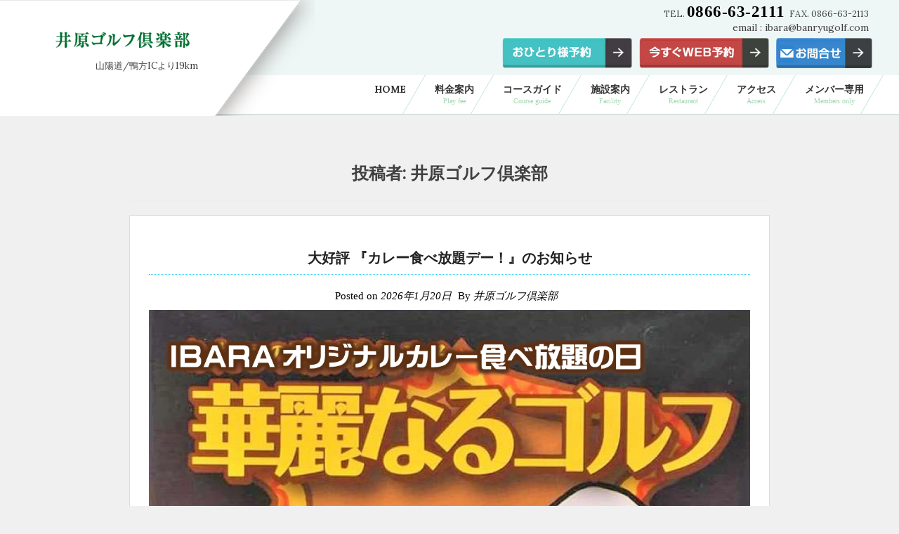

--- FILE ---
content_type: text/html; charset=UTF-8
request_url: https://banryugolf.com/ibara_data/?author=2
body_size: 48392
content:
<!DOCTYPE html>
<html lang="ja" class="boxed">
<head>
<!-- Google Tag Manager -->
<script>(function(w,d,s,l,i){w[l]=w[l]||[];w[l].push({'gtm.start':
new Date().getTime(),event:'gtm.js'});var f=d.getElementsByTagName(s)[0],
j=d.createElement(s),dl=l!='dataLayer'?'&l='+l:'';j.async=true;j.src=
'https://www.googletagmanager.com/gtm.js?id='+i+dl;f.parentNode.insertBefore(j,f);
})(window,document,'script','dataLayer','GTM-KGMQSHN');</script>
<!-- End Google Tag Manager -->
<meta charset="UTF-8">
<meta name="viewport" content="width=device-width, initial-scale=1">
<link rel="profile" href="//gmpg.org/xfn/11">
<link rel="pingback" href="https://banryugolf.com/ibara_data/xmlrpc.php">
<title>井原ゴルフ倶楽部 &#8211; 井原ゴルフ倶楽部</title>
<meta name='robots' content='noindex,follow' />
<link rel='dns-prefetch' href='//fonts.googleapis.com' />
<link rel='dns-prefetch' href='//s.w.org' />
<link rel="alternate" type="application/rss+xml" title="井原ゴルフ倶楽部 &raquo; フィード" href="https://banryugolf.com/ibara_data/?feed=rss2" />
<link rel="alternate" type="application/rss+xml" title="井原ゴルフ倶楽部 &raquo; コメントフィード" href="https://banryugolf.com/ibara_data/?feed=comments-rss2" />
<link rel="alternate" type="application/rss+xml" title="井原ゴルフ倶楽部 &raquo; 井原ゴルフ倶楽部 による投稿のフィード" href="https://banryugolf.com/ibara_data/?feed=rss2&#038;author=2" />
		<script type="text/javascript">
			window._wpemojiSettings = {"baseUrl":"https:\/\/s.w.org\/images\/core\/emoji\/11\/72x72\/","ext":".png","svgUrl":"https:\/\/s.w.org\/images\/core\/emoji\/11\/svg\/","svgExt":".svg","source":{"concatemoji":"https:\/\/banryugolf.com\/ibara_data\/wp-includes\/js\/wp-emoji-release.min.js?ver=4.9.26"}};
			!function(e,a,t){var n,r,o,i=a.createElement("canvas"),p=i.getContext&&i.getContext("2d");function s(e,t){var a=String.fromCharCode;p.clearRect(0,0,i.width,i.height),p.fillText(a.apply(this,e),0,0);e=i.toDataURL();return p.clearRect(0,0,i.width,i.height),p.fillText(a.apply(this,t),0,0),e===i.toDataURL()}function c(e){var t=a.createElement("script");t.src=e,t.defer=t.type="text/javascript",a.getElementsByTagName("head")[0].appendChild(t)}for(o=Array("flag","emoji"),t.supports={everything:!0,everythingExceptFlag:!0},r=0;r<o.length;r++)t.supports[o[r]]=function(e){if(!p||!p.fillText)return!1;switch(p.textBaseline="top",p.font="600 32px Arial",e){case"flag":return s([55356,56826,55356,56819],[55356,56826,8203,55356,56819])?!1:!s([55356,57332,56128,56423,56128,56418,56128,56421,56128,56430,56128,56423,56128,56447],[55356,57332,8203,56128,56423,8203,56128,56418,8203,56128,56421,8203,56128,56430,8203,56128,56423,8203,56128,56447]);case"emoji":return!s([55358,56760,9792,65039],[55358,56760,8203,9792,65039])}return!1}(o[r]),t.supports.everything=t.supports.everything&&t.supports[o[r]],"flag"!==o[r]&&(t.supports.everythingExceptFlag=t.supports.everythingExceptFlag&&t.supports[o[r]]);t.supports.everythingExceptFlag=t.supports.everythingExceptFlag&&!t.supports.flag,t.DOMReady=!1,t.readyCallback=function(){t.DOMReady=!0},t.supports.everything||(n=function(){t.readyCallback()},a.addEventListener?(a.addEventListener("DOMContentLoaded",n,!1),e.addEventListener("load",n,!1)):(e.attachEvent("onload",n),a.attachEvent("onreadystatechange",function(){"complete"===a.readyState&&t.readyCallback()})),(n=t.source||{}).concatemoji?c(n.concatemoji):n.wpemoji&&n.twemoji&&(c(n.twemoji),c(n.wpemoji)))}(window,document,window._wpemojiSettings);
		</script>
		<style type="text/css">
img.wp-smiley,
img.emoji {
	display: inline !important;
	border: none !important;
	box-shadow: none !important;
	height: 1em !important;
	width: 1em !important;
	margin: 0 .07em !important;
	vertical-align: -0.1em !important;
	background: none !important;
	padding: 0 !important;
}
</style>
<link rel='stylesheet' id='tinyjpfont-styles-css'  href='https://banryugolf.com/ibara_data/wp-content/plugins/japanese-font-for-tinymce/addfont.css?ver=4.9.26' type='text/css' media='all' />
<link rel='stylesheet' id='placid-googleapis-css'  href='//fonts.googleapis.com/css?family=Lora:400,400i,700,700i' type='text/css' media='all' />
<link rel='stylesheet' id='font-awesome-css'  href='https://banryugolf.com/ibara_data/wp-content/themes/placid/assets/framework/Font-Awesome/css/font-awesome.min.css?ver=4.7.0' type='text/css' media='all' />
<link rel='stylesheet' id='bootstrap-css'  href='https://banryugolf.com/ibara_data/wp-content/themes/placid/assets/framework/bootstrap/css/bootstrap.min.css?ver=3.3.7' type='text/css' media='all' />
<link rel='stylesheet' id='placid-style-css'  href='https://banryugolf.com/ibara_data/wp-content/themes/placid/style.css?ver=4.9.26' type='text/css' media='all' />
<script type='text/javascript' src='https://banryugolf.com/ibara_data/wp-includes/js/jquery/jquery.js?ver=1.12.4'></script>
<script type='text/javascript' src='https://banryugolf.com/ibara_data/wp-includes/js/jquery/jquery-migrate.min.js?ver=1.4.1'></script>
<script type='text/javascript' src='https://banryugolf.com/ibara_data/wp-content/themes/placid/assets/framework/bootstrap/js/bootstrap.min.js?ver=4.5.0'></script>
<link rel='https://api.w.org/' href='https://banryugolf.com/ibara_data/index.php?rest_route=/' />
<link rel="EditURI" type="application/rsd+xml" title="RSD" href="https://banryugolf.com/ibara_data/xmlrpc.php?rsd" />
<link rel="wlwmanifest" type="application/wlwmanifest+xml" href="https://banryugolf.com/ibara_data/wp-includes/wlwmanifest.xml" /> 
<meta name="generator" content="WordPress 4.9.26" />
		<style type="text/css">.recentcomments a{display:inline !important;padding:0 !important;margin:0 !important;}</style>
		   <style type="text/css">
        /*Primary Color Options*/  
          	
				.cat-links a,
				.comments-link a,
				.tags-links a,
				.site-branding div,
				.tags-links a:hover,
				.comments-area .comment-body .comment-metadata time,
				.widget_categories ul li a::after, 
				.widget_archive ul li a::after,
				.author-header,.entry-meta a, .cat-links, .tags-links,.entry-meta, .entry-meta a:hover,
				a.readmore:hover
				{
					color: #000000;
				}
                
				.tags-links a,
				.all-blogs article.sticky,
				.wp-pagenavi span,
				.wp-pagenavi a,
				.wp-pagenavi span.current,
				
				.nav .open > a,
				.nav .open > a:focus,
				.nav .open > a:hover,
                .author_link a
                .fa-folder, .author_link .fa-user,
               .post-by .vcard .fa-user,
               .tags-links .fa-tags,.comments-link .fa-comments,
               .cat-links .fa-folder 

                {
					border-color: #000000;
                    color: #000000;
				}
				.widget #today,
				.search-bar-box input,
				.dropdown-menu > li > a:focus,
				.dropdown-menu > li > a:hover,
				.nav .open > a,
				.nav .open > a:focus,
				.nav .open > a:hover,
				.no-image-div,.slide-details .placid-read-more,
				#secondary .widget_search .top-section-search .search-subimit,
				.entry-header .entry-title a:after, #toTop .fa
				
				{
					background-color: #000000;
				}
				.wp-pagenavi span.current,
				.more-btn,
				.slider-content .cat-name a,
				.search-wrapper,
				input[type="submit"],
				.comments-area .comment-body .reply a,.pagination .pagination .nav-links .page-numbers:hover
                
                {
					background:  #000000;
                    border-color: #000000;
				}
               
               .widget.widget_meta a:hover
               {
                   color: #000000;
               }

               .site-footer a:hover
               {
                   color: #000000;
               }

               .woocommerce nav.woocommerce-pagination ul li a:focus, .woocommerce nav.woocommerce-pagination ul li a:hover, 
				.woocommerce nav.woocommerce-pagination ul li span.current
				{
					background: #19bc9b				}

			 .woocommerce #respond input#submit:hover, .woocommerce a.button:hover,
		     .woocommerce button.button:hover, .woocommerce input.button:hover,
		     .woocommerce #respond input#submit, .woocommerce a.button,
		     .woocommerce button.button, .woocommerce input.button,.woocommerce a.button.alt:hover,
		     .woocommerce a.button.alt
		    {
		   	 background:  #19bc9b		   }

		   .woocommerce div.product .woocommerce-tabs ul.tabs li.active, 
		   .woocommerce div.product .woocommerce-tabs ul.tabs li:hover, 
		   .woocommerce div.product .woocommerce-tabs ul.tabs li:focus,
		  .woocommerce-palcid ul.products li a.button
		 {
		 	 background:  #19bc9b		 }

		  .woocommerce div.product .woocommerce-tabs ul.tabs li.active, .woocommerce div.product 
		  .woocommerce-tabs ul.tabs li:hover,
          .woocommerce div.product .woocommerce-tabs ul.tabs li:focus,.woocommerce button.button.alt,
          .woocommerce ul.products li.product .onsale, .single-product.woocommerce span.onsale
          {
          	background:  #19bc9b          }


   </style>

		<style type="text/css" id="wp-custom-css">
			@media (max-width: 767px) {

.mid-header { display: none !important;}

}
.site-content {
	padding-top: 180px !important;
}
@media (max-width: 928px) {
	.site-content {
	padding-top: 60px !important;
}
}
.new_head_waku {
	width: 100%;
	margin-right: auto;
	margin-left: auto;
	overflow: visible;
	position: fixed;
	z-index: 500;
}
.new_head01 {
	background-color: #F5F0E7;
	padding-top: 15px;
	height: 60px;
	width: 100%;
}
.new_head_b_01 {
	background-color: #eff7f6;
	padding-top: 15px;
	height: 60px;
	width: 100%;
	padding-bottom: 10px;
}
.new_head_b_012 {
	background-color: #eff7f6;
	padding-top: 6px;
	height: auto !important;
	width: 100%;
	padding-bottom: 10px;
	overflow: hidden;
}
.new_head01_in {width: 94%;
max-width: 1280px;
	margin-right: auto;
	margin-left: auto;}
.new_head01_webbt {
	float: right;
	letter-spacing: 0em;
	margin-left: 10px;
	font-size: 92%;
}
.new_head01_webbt a {
	line-height: 35px;
	color: #FFF;
	background-color: #d04b17;
	display: block;
	text-decoration: none;
	text-align: center;
	width: 140px;
	height: 35px;
	border-radius: 5px;
	border: 1px solid #D04B17;
}
.new_head01_webbt a:hover {
	background-color: #900;
}
.new_head01_inrbt {
	float: right;
	letter-spacing: 0em;
	margin-left: 10px;
	font-size: 92%;
}
.new_head01_inrbt a {
	line-height: 35px;
	color: #666;
	background-color: #FFFFFF;
	display: block;
	text-decoration: none;
	text-align: center;
	width: 80px;
	height: 35px;
	border-radius: 5px;
	border: 1px solid #666666;
}
.new_head01_ad {
	float: right;
	text-align: right;
	font-size: 78%;
	line-height: 150%;
	letter-spacing: 0em;
	
}
.new_head01_ad span {
	font-size: 142%;
	font-family: "ヒラギノ明朝 Pro W6", "Hiragino Mincho Pro", "ＭＳ Ｐ明朝", "MS PMincho", serif;
	font-weight: bold;
	color: #000;
	letter-spacing: 0.5px;
	
}
.new_head012_ad {
	float: right;
	text-align: right;
	font-size: 78%;
	line-height: 150%;
	letter-spacing: 0em;
	padding-right: 5px;
	margin-bottom: 5px;
	
}
.new_head012_ad span {
	font-size: 136%;
	font-family: "ヒラギノ明朝 Pro W6", "Hiragino Mincho Pro", "ＭＳ Ｐ明朝", "MS PMincho", serif;
	font-weight: bold;
	color: #000;
	letter-spacing: 0.5px;
	
}
.new_head013_ad {
	float: right;
	text-align: right;
	font-size: 78%;
	line-height: 165%;
	letter-spacing: 0em;
	padding-right: 5px;
	margin-bottom: 5px;
	
}
.new_head013_ad span {
	font-size: 186%;
	font-family: "ヒラギノ明朝 Pro W6", "Hiragino Mincho Pro", "ＭＳ Ｐ明朝", "MS PMincho", serif;
	font-weight: bold;
	color: #000;
	letter-spacing: 0.5px;
	
}
.new_head013_ad h5 {
	display: inline;
	font-weight: normal;
}
.new_head013_ad h5 a {
	color: #333;
	text-decoration: none;
}
.new_head02_bk {
	background-color: #FFF;
	width: 100%;
	border-top-width: 2px;
	border-top-style: solid;
	border-top-color: #ecebe6;
	border-bottom-width: 2px;
	border-bottom-style: solid;
	border-bottom-color: #e2d06e;
}
.new_head02_b_bk {
	background-color: #FFF;
	width: 100%;
	border-bottom-width: 1px;
	border-bottom-style: solid;
	border-bottom-color: #C2D7CD;
	clear: both;
}
.new_head02 {
	position: relative;
	height: 55px;
	width: 94%;
	overflow: visible;
	margin-right: auto;
	margin-left: auto;
	max-width: 1280px;
	font-size: 86%;
}
.new_head_01main {
	position: absolute;
	left: 0;
	right: 0;
	margin: auto;
	bottom: -40px;
	text-align: center;
	z-index: 1000;
	width: 20%;
	max-width: 297px;
}
.topv_new {
	height: auto;
	width: 100%;
	padding-top: 120px;
	position: relative;
	margin-bottom: 50px;
	z-index: 50;
}
.menu_a_block {
	float: left;
	width: 40%;
}
.menu_b_block {float: right;
	width: 40%;}
.in_menyu_a {
	float: right;
	width:23%;
}
.in_menyu_a a {
	line-height: 50px;
	text-decoration: none;
	color: #333;
	display: block;
	text-align: center;
}
.in_menyu_a a:hover {
	border-top-width: 4px;
	border-top-style: solid;
	border-top-color: #D04B17;
	line-height: 46px;
}
.in_menyu_b {
	float: left;
	width:23%;
}
.in_menyu_b a {
	line-height: 50px;
	text-decoration: none;
	color: #333;
	display: block;
	text-align: center;
}
.in_menyu_b a:hover {
	border-top-width: 4px;
	border-top-style: solid;
	border-top-color: #D04B17;
	line-height: 46px;
}
.in_menyu_c {
	float: right;
	width:10%;
}
.in_menyu_c a {
	line-height: 50px;
	text-decoration: none;
	color: #333;
	display: block;
	text-align: center;
}
.in_menyu_c a:hover {
	line-height: 46px;
	border-bottom-width: 2px;
	border-bottom-style: solid;
	border-bottom-color: #006F30;
}
.yokomini {
	letter-spacing: 0em;
}
.line_left {
	border-left-width: 2px;
	border-left-style: solid;
	border-left-color: #ecebe6;
}
.in_menyu_act a {
	text-decoration: none;
	color: #333;
	display: block;
	text-align: center;
	border-top-width: 4px;
	border-top-style: solid;
	border-top-color: #D04B17;
	line-height: 46px;
	width:23%;
	float: right;
}
.hd_logo {
	position: absolute;
	height: auto;
	width: 96%;
	left: 3%;
	bottom: 15%;
}
.hd_add {
	position: absolute;
	height: auto;
	width: 98%;
	left: 1%;
	bottom: 30%;
	font-size: 92%;
	text-align: center;
}
.top_lobo_banryu {
	float: left;
	width: 10%;
	max-width: 120px;
}
.top_lobo_banryu_b {
	float: right;
	width: 10%;
	max-width: 50px;
	margin-left: 20px;
}
.entry_new {
	position: fixed;
	height: auto;
	width: 200px;
	top: 200px;
	right: 5px;
	z-index: 500;
}/* Bnr
-----------------------------------------*/
.Bnr_new{
  position: relative;
  margin: 0 auto;
  width: 200px;
  display: none;
  font-family: "メイリオ","Meiryo","ヒラギノ角ゴ Pro W3","Hiragino Kaku Gothic Pro","ＭＳ Ｐゴシック",Osaka,sans-serif !important;
}
.Bnr_new .Bnr__img_new{
  position: fixed;
  top: 200px;
 right: 5px;
  z-index: 300;
}
.Bnr__img__inner_new{
  width: 200px;
  height: auto;
}
.Bnr_new .Bnr__img__inner_new a{
  display: block;
}
.Bnr_new .Bnr__img_new p.close{
  position: absolute;
  right: 3px;
  top:3px;
}
.Bnr_new .Bnr__img_new p.close a{
  display: block;
  width: 20px;
  height: 25px;
  text-align: center;
}
.Bnr_new .Bnr__img_new p.close a span{
  display: block;
  width: 1px;
  height: 1px;
  overflow: hidden;
}
.Bnr_new .Bnr__img_new p.close a i{
  font-size: 20px;
  z-index: 888;
  color: #fff;
}
.te02 {
	float: right;
}
.te02 ul{
	display: flex;
	list-style-type: none;
}
.te02 li{
	-webkit-transform: skewX(150deg);
	-moz-transform: skewX(150deg);
	transform: skewX(150deg);
	border-right-width: 1px;
	border-right-style: solid;
	border-right-color: #BDE8D3;
	line-height: 15px;
	height: 55px;
}
.te02 li a{
	display: block;
	transform: skewX(-150deg);
	padding-top: 12.5px;
	padding-right: 20px;
	padding-bottom: 12.5px;
	padding-left: 20px;
	color: #333;
	text-decoration: none;
	text-align: center;
	font-weight: bold;
	height: 25px;
}
.te02 li span {
	font-size: 72%;
	color: #A2D7B3;
	font-family: Georgia, "Times New Roman", Times, serif;
	font-weight: normal;
}
.te02 li a:hover {
	font-weight: bold;
	color: #CC3333;
	background-image: url(https://banryugolf.com/head_img/l_back.png);
	background-repeat: no-repeat;
	background-position: center top;
}

.b_logoposition {
	float: left;
	max-width: 200px;
	margin-left:35%;
}
.b_logoposition_b0 {
	float: right;
	max-width: 137px;
	margin-left: 10px;
	clear: both;
	height: auto;
	width: 137px;
}
.b_logoposition_b1a {
	float: right;
	max-width: 185px;
	margin-left: 10px;
	clear: both;
	height: auto;
}
.b_logoposition_b1 {
	float: right;
	max-width: 185px;
	margin-left: 10px;
}
.b_logoposition_b12 {
	float: right;
	max-width: 185px;
	margin-left: 10px;
}
.head_left_po {
	background-image: url(https://banryugolf.com/head_img/head_left.png);
	background-repeat: no-repeat;
	background-position: right top;
	position: absolute;
	z-index: 1200;
	height: 142px;
	width: 35%;
	left: 0px;
	top: 0px;
}
.head_left_pob {
	background-image: url(https://banryugolf.com/head_img/head_left.png);
	background-repeat: no-repeat;
	background-position: right top;
	position: absolute;
	z-index: 1200;
	height: 165px;
	width: 35%;
	left: 0px;
	top: 0px;
}
.head_left_po_on {
	position: absolute;
	height: auto;
	width: 60%;
	top: 40%;
	right: 18%;
	max-width: 300px;
}
.head_left_po_onb {
	position: absolute;
	height: auto;
	width: 60%;
	top: 20%;
	right: 20%;
	max-width: 300px;
	font-size: 86%;
	line-height: 200%;
	text-align: right;
	letter-spacing: 0em;
}
.nk_chach_a {
	width: 94%;
	margin-right: auto;
	margin-bottom: 20px;
	margin-left: auto;
	font-size: 200%;
	font-weight: bold;
	color: #033;
	text-align: center;
	font-family: "ヒラギノ明朝 Pro W6", "Hiragino Mincho Pro", "ＭＳ Ｐ明朝", "MS PMincho", serif;
	line-height: 150%;
}
.nk_chach_b {
	width: 100%;
	margin-right: auto;
	margin-bottom: 40px;
	margin-left: auto;
	font-size: 108%;
	font-weight: bold;
	color: #033;
	text-align: center;
	font-family: "ヒラギノ明朝 Pro W6", "Hiragino Mincho Pro", "ＭＳ Ｐ明朝", "MS PMincho", serif;
	letter-spacing: 0em;
	line-height: 170%;
}
#under-btn_w2_new {
	display: none;
}
#under-btn_ka {
	display: none;
}
#under-btnka {
	display: none;
}
@media screen and (max-width: 1280px) {
	.head_left_po_onb {
	font-size: 82%;
	letter-spacing: 0em;
	left: 5%;
}
}
@media screen and (max-width: 1180px) {
	.head_left_po {
	width: 25%;
}
.head_left_po_on {
	width: 70%;
	top: 40%;
	right: 25%;
}
.b_logoposition {
	float: left;
	max-width: 200px;
	margin-left:22%;
}
.head_left_pob {
	width: 25%;
}
.head_left_po_onb {
	width: 70%;
	top: 20%;
	left: 5%;
	font-size: 72%;
}
.b_logoposition_b1 {
}
.b_logoposition_b2 {
}
}
@media screen and (max-width: 1100px) {
	.new_head02 {
	width: 100%;
		font-size: 78%;
}
.new_head01_webbt {
	font-size: 82%;
}
.new_head01_webbt a {
	width: 120px;
}
.new_head01_inrbt {
	font-size: 78%;
}
.new_head01_inrbt a {
	width: 65px;
}
.new_head01_ad {
	font-size: 68%;
	
}
.new_head01_ad span {
	font-size: 136%;
	
}
}
@media screen and (max-width: 928px) {
.entry_new {
	display: none;
}
	.new_head_waku { display: none;}
	.topv_new {
	padding-top: 40px;
}
#under-btn_w2_new {
	display: block;
	width: 100%;
	position: fixed;
	bottom: 0px;
	left: 0px;
	z-index: 100;
	background-color: #FFF;
}
.under-btn_w2_left_new {
	float: left;
	width: 66.6%;
}
.under-btn_w2_right_new {
	float: right;
	width: 33.3%;
}
#under-btnka {
		display: block;
    width: 100%;
    position: fixed;
    bottom: 0px;
    left: 0px;
    z-index: 1000;
}
#under-btn_ka {
		display: block;
    width: 100%;
    position: fixed;
    bottom: 0px;
    left: 0px;
    z-index: 1000;
}
}
		</style>
		<style type="text/css" id="twentythirteen-header-css">
			.site-header {
	background-size: 1600px auto;
	background-attachment: scroll;
	background-image: url(https://banryugolf.com/images/green.jpg);
	background-repeat: no-repeat;
	background-position: top;
		}
		@media (max-width: 767px) {
			.site-header {
				background-size: 768px auto;
			}
		}
		@media (max-width: 359px) {
			.site-header {
				background-size: 360px auto;
			}
		}
		</style>
<script src="https://ajax.googleapis.com/ajax/libs/jquery/1.11.1/jquery.min.js"></script>
<link href="https://maxcdn.bootstrapcdn.com/font-awesome/4.3.0/css/font-awesome.min.css" rel="stylesheet">
<link href='https://fonts.googleapis.com/css?family=Orbitron:400,700' rel='stylesheet' type='text/css'>
<script async src="https://banryugolf.com/js/entry.js"></script>
<script async src="https://banryugolf.com/js/timer.js"></script>
</head>

<body class="archive author author-ibara-gc author-2 hfeed at-sticky-sidebar right-sidebar">
<!-- Google Tag Manager (noscript) -->
<noscript><iframe src="https://www.googletagmanager.com/ns.html?id=GTM-KGMQSHN"
height="0" width="0" style="display:none;visibility:hidden"></iframe></noscript>
<!-- End Google Tag Manager (noscript) -->
<div id="page" class="site">
	<a class="skip-link screen-reader-text" href="#content">Skip to content</a>
	<!-- ヘッダー　-->
    <div class="new_head_waku">
<div class="head_left_pob">
<div class="head_left_po_onb"><a href="https://banryugolf.com/ibara/index.html"><img src="https://banryugolf.com/ibara/images/logo_green_02.png" width="100%"></a><br>
山陽道/鴨方ICより19km&nbsp;&nbsp;&nbsp;</div>
</div>

 <div class="new_head_b_012">
  <div class="new_head01_in">
    <div class="new_head013_ad">TEL.&nbsp;<span>0866-63-2111</span>&nbsp;&nbsp;FAX.&nbsp;0866-63-2113<br>
      <h5>email : ibara@banryugolf.com</h5></div>
      <div class="b_logoposition_b0"><a href="https://banryugolf.com/ibara/inqnew/index.html" target="_blank"><img src="https://banryugolf.com/head_img/010.png" width="100%"></a></div>
<div class="b_logoposition_b1"><a href="https://www3.golfyoyaku.jp/rsv_sys/banryugolfibara/ibara/mcalendar/" target="_blank"><img src="https://banryugolf.com/head_img/001.png" width="100%"></a></div>
<div class="b_logoposition_b12"><a href="https://www3.golfyoyaku.jp/rsv_sys/banryugolfibara/ibara/one_entry/plan" target="_blank"><img src="https://banryugolf.com/head_img/003.png" width="100%"></a></div>

<!-- <div class="b_logoposition_b12"><a href="" target="_blank"><img src="https://banryugolf.com/head_img/004.png" width="100%"></a></div>　-->
  </div>
 </div>
<div class="new_head02_b_bk"> 
 <div class="new_head02">
   <div class="te02">
   <ul>
    <li><a href="https://banryugolf.com/ibara/index.html">HOME</a></li>
    <li><a href="https://banryugolf.com/ibara/price/index.html">料金案内<br><span>Play fee</span></a></li>
    <li><a href="https://banryugolf.com/ibara/course/index.html">コースガイド<br><span>Course guide</span></a></li>
    <li><a href="https://banryugolf.com/ibara/facility/index.html">施設案内<br><span>Facility</span></a></li>
    <li><a href="https://banryugolf.com/ibara/restaurant/index.php">レストラン<br><span>Restaurant</span></a></li>
    <li><a href="https://banryugolf.com/ibara/access/index.html">アクセス<br><span>Access</span></a></li>
    <li><a href="https://banryugolf.com/ibara/member_only/index.html">メンバー専用<br><span>Members only</span></a></li>
   </ul>
   </div>
 </div>
</div>

</div>
    <!-- //ヘッダー　-->
	<header id="masthead" class="site-header" role="banner">
		<a class="home-link" href="https://banryugolf.com/ibara/" title="井原ゴルフ倶楽部" rel="home">
    <h1 class="site-title">井原ゴルフ倶楽部</h1></a>

		<div class="social-icon">
			<div class="container">
				<div class="placid-social-icons">
									</div>
							<div id="searchform" class="top-search">
				    <form method="get" class="search-form" id="search-form" action="https://banryugolf.com/ibara_data/">
  <div class="top-section-search">
    <input type="search" value="" name="s" id="s" placeholder="Search &hellip;" />
    <input type="submit" value="search" class="search-subimit" />
  </div>
</form>				</div>
						</div>
		</div>

		<div class="mid-header">
			<div class="container">
				<nav id="site-navigation" class="main-navigation" role="navigation">
					<button class="menu-toggle" aria-controls="primary-menu" aria-expanded="false"><i class="fa fa-bars"></i></button>
									</nav><!-- #site-navigation -->
			</div>
		</div>
		<div class="top-header">
			<div class="container">
				<div class="site-branding">
											<p class="site-title"><a href="https://banryugolf.com/ibara_data/" rel="home">井原ゴルフ倶楽部</a></p>
													<p class="site-description"></p>
										</div><!-- .site-branding -->
				 
			</div>
		</div>

	</header><!-- #masthead -->

		<div id="content" class="site-content">
		<div class="container">
		
	<div id="primary" class="content-area">
		<main id="main" class="site-main" role="main">

		
			<header class="page-header">
				<h1 class="page-title">投稿者: <span class="vcard">井原ゴルフ倶楽部</span></h1>			</header><!-- .page-header -->

			
<article id="post-8746" class="post-8746 post type-post status-publish format-standard hentry category-info_new">
		<header class="entry-header">
		<h2 class="entry-title"><a href="https://banryugolf.com/ibara_data/?p=8746" rel="bookmark">大好評 『カレー食べ放題デー！』のお知らせ</a></h2>		<div class="entry-meta">
			<span class="poston">Posted on <a href="https://banryugolf.com/ibara_data/?p=8746" rel="bookmark"><time class="entry-date published" datetime="2026-01-20T15:34:43+00:00">2026年1月20日</time><time class="updated" datetime="2026-01-20T15:45:29+00:00">2026年1月20日</time></a></span><span class="post-by"> By <span class="author vcard"><a class="url fn n" href="https://banryugolf.com/ibara_data/?author=2">井原ゴルフ倶楽部</a></span></span>		</div><!-- .entry-meta -->
		
		<div class="entry-content">
		<p><img src="https://banryugolf.com/ibara_data/wp-content/uploads/2026/01/かれー２.jpg" alt="" width="2456" height="3329" /></p>
<p><span style="font-size: 18px;">大好評の『カレー食べ放題デー！』</span><br />
<span style="font-size: 18px;">なんと、唐揚げもサラダも食べ放題です！<br />
さらに、ドリンクバー付！</span></p>
<p><span style="font-size: 18px;">大変お得な日ですので、ぜひご来場ください</span><span style="font-size: 18px;">。</span></p>
<p><span style="font-size: 18px;"><strong>▼ご予約はこちらから▼</strong></span><br />
<a href="https://www3.golfyoyaku.jp/rsv_sys/banryugolfibara/ibara/mcalendar/index/pid:913535"><span style="font-size: 18px;"><strong><span style="text-decoration: underline;"><span style="color: #ff0000; text-decoration: underline;">メンバー様（要ログイン）</span></span></strong></span></a><br />
<a href="https://www3.golfyoyaku.jp/rsv_sys/banryugolfibara/ibara/mcalendar/index/pid:910048"><span style="font-size: 18px;"><strong><span style="text-decoration: underline;"><span style="color: #ff0000; text-decoration: underline;">ビジター様</span></span></strong></span></a></p>
	 </div><!-- .entry-content -->
	</header><!-- .entry-header -->	
</article><!-- #post-## -->

<article id="post-8739" class="post-8739 post type-post status-publish format-standard hentry category-member">
		<header class="entry-header">
		<h2 class="entry-title"><a href="https://banryugolf.com/ibara_data/?p=8739" rel="bookmark">1/18 (日)　気楽杯・結果（訂正）</a></h2>		<div class="entry-meta">
			<span class="poston">Posted on <a href="https://banryugolf.com/ibara_data/?p=8739" rel="bookmark"><time class="entry-date published" datetime="2026-01-18T18:00:50+00:00">2026年1月18日</time><time class="updated" datetime="2026-01-19T10:58:33+00:00">2026年1月19日</time></a></span><span class="post-by"> By <span class="author vcard"><a class="url fn n" href="https://banryugolf.com/ibara_data/?author=2">井原ゴルフ倶楽部</a></span></span>		</div><!-- .entry-meta -->
		
		<div class="entry-content">
		<p><a href="https://banryugolf.com/ibara_data/wp-content/uploads/2026/01/1月度気楽杯成績表2.pdf"><span style="text-decoration: underline;"><span style="font-size: 24px; color: #ff0000;"><strong>結果はこちらから</strong></span></span></a></p>
	 </div><!-- .entry-content -->
	</header><!-- .entry-header -->	
</article><!-- #post-## -->

<article id="post-8725" class="post-8725 post type-post status-publish format-standard hentry category-member">
		<header class="entry-header">
		<h2 class="entry-title"><a href="https://banryugolf.com/ibara_data/?p=8725" rel="bookmark">1/15 (木)　平日月例杯・結果</a></h2>		<div class="entry-meta">
			<span class="poston">Posted on <a href="https://banryugolf.com/ibara_data/?p=8725" rel="bookmark"><time class="entry-date published" datetime="2026-01-15T18:28:26+00:00">2026年1月15日</time><time class="updated" datetime="2026-01-16T10:48:14+00:00">2026年1月16日</time></a></span><span class="post-by"> By <span class="author vcard"><a class="url fn n" href="https://banryugolf.com/ibara_data/?author=2">井原ゴルフ倶楽部</a></span></span>		</div><!-- .entry-meta -->
		
		<div class="entry-content">
		<p><a href="https://banryugolf.com/ibara_data/wp-content/uploads/2026/01/令和8年1月度平日月例杯結果-3.pdf"><strong><span style="text-decoration: underline; font-size: 20px;"><span style="color: #ff0000; text-decoration: underline;"><span style="color: #ff0000; text-decoration: underline;">結果はこちらから</span></span></span></strong></a></p>
	 </div><!-- .entry-content -->
	</header><!-- .entry-header -->	
</article><!-- #post-## -->

<article id="post-8714" class="post-8714 post type-post status-publish format-standard hentry category-info_new">
		<header class="entry-header">
		<h2 class="entry-title"><a href="https://banryugolf.com/ibara_data/?p=8714" rel="bookmark">1/26 (月) 日本酒争奪コンペ参加者募集中！</a></h2>		<div class="entry-meta">
			<span class="poston">Posted on <a href="https://banryugolf.com/ibara_data/?p=8714" rel="bookmark"><time class="entry-date published" datetime="2026-01-15T11:25:53+00:00">2026年1月15日</time><time class="updated" datetime="2026-01-15T11:48:35+00:00">2026年1月15日</time></a></span><span class="post-by"> By <span class="author vcard"><a class="url fn n" href="https://banryugolf.com/ibara_data/?author=2">井原ゴルフ倶楽部</a></span></span>		</div><!-- .entry-meta -->
		
		<div class="entry-content">
		<p><img src="https://banryugolf.com/ibara_data/wp-content/uploads/2026/01/日本酒争奪2511.jpg" alt="" width="4000" height="5661" /></p>
<p><img src="https://banryugolf.com/ibara_data/wp-content/uploads/2026/01/お酒IMG_1660.jpg" alt="" width="4000" height="3823" /></p>
<p><img src="https://banryugolf.com/ibara_data/wp-content/uploads/2026/01/日本酒３.jpg" alt="" width="4000" height="5754" /></p>
<p><span style="font-size: 18px;"><strong>全員に日本酒が当たる『日本酒争奪コンペ』のご案内です。<br />
</strong></span><span style="font-size: 18px;"><strong>さらに、当日はお食事課金なしのサービスデー『がっつりマンデー』です。<br />
</strong></span><span style="font-size: 20px;"><strong><span style="font-size: 18px;">大変お得な日になっておりますので是非ご来場ください。</span></strong></span></p>
<p><span style="font-size: 20px;"><strong><span style="font-size: 18px;">皆様のご来場を心よりお待ちいたしております。</span><br />
</strong></span></p>
<p><span style="font-size: 20px;"><strong><span style="color: #ff0000;">▼ご予約はお電話で▼</span><br />
<span style="text-decoration: underline;"><span style="font-size: 28px; color: #ff0000; text-decoration: underline;">　0866-63-2111<br />
</span></span></strong></span></p>
<p>&nbsp;</p>
	 </div><!-- .entry-content -->
	</header><!-- .entry-header -->	
</article><!-- #post-## -->

<article id="post-8708" class="post-8708 post type-post status-publish format-standard hentry category-info_new">
		<header class="entry-header">
		<h2 class="entry-title"><a href="https://banryugolf.com/ibara_data/?p=8708" rel="bookmark">1/22 (木) 第23回 IBARAオープン 予約受付中！</a></h2>		<div class="entry-meta">
			<span class="poston">Posted on <a href="https://banryugolf.com/ibara_data/?p=8708" rel="bookmark"><time class="entry-date published" datetime="2026-01-13T11:31:32+00:00">2026年1月13日</time><time class="updated" datetime="2026-01-13T11:34:15+00:00">2026年1月13日</time></a></span><span class="post-by"> By <span class="author vcard"><a class="url fn n" href="https://banryugolf.com/ibara_data/?author=2">井原ゴルフ倶楽部</a></span></span>		</div><!-- .entry-meta -->
		
		<div class="entry-content">
		<p><img src="https://banryugolf.com/ibara_data/wp-content/uploads/2026/01/井原オープン１.jpg" alt="" width="2721" height="3851" /></p>
<p><img src="https://banryugolf.com/ibara_data/wp-content/uploads/2026/01/井原オープン-２.jpg" alt="" width="2721" height="4020" /></p>
<p><span style="font-size: 20px;"><strong>▼ご予約はこちらから▼<br />
<a href="https://www3.golfyoyaku.jp/rsv_sys/banryugolfibara/ibara/mcalendar/index/pid:912105"><span style="text-decoration: underline; color: #ff0000;">メンバー様（要ログイン）</span></a><br />
<a href="https://www3.golfyoyaku.jp/rsv_sys/banryugolfibara/ibara/mcalendar/index/pid:912128"><span style="text-decoration: underline; color: #ff0000;">ビジター様</span></a></strong></span></p>
	 </div><!-- .entry-content -->
	</header><!-- .entry-header -->	
</article><!-- #post-## -->

<article id="post-8701" class="post-8701 post type-post status-publish format-standard hentry category-member">
		<header class="entry-header">
		<h2 class="entry-title"><a href="https://banryugolf.com/ibara_data/?p=8701" rel="bookmark">1/11 (日) 　月例杯・結果（降雪のため前半ハーフ集計）</a></h2>		<div class="entry-meta">
			<span class="poston">Posted on <a href="https://banryugolf.com/ibara_data/?p=8701" rel="bookmark"><time class="entry-date published" datetime="2026-01-11T16:19:18+00:00">2026年1月11日</time><time class="updated" datetime="2026-01-11T16:21:19+00:00">2026年1月11日</time></a></span><span class="post-by"> By <span class="author vcard"><a class="url fn n" href="https://banryugolf.com/ibara_data/?author=2">井原ゴルフ倶楽部</a></span></span>		</div><!-- .entry-meta -->
		
		<div class="entry-content">
		<p><a href="https://banryugolf.com/ibara_data/wp-content/uploads/2026/01/20260111_162008.pdf"><span style="text-decoration: underline; color: #ff0000;"><span style="font-size: 20px;"><strong>結果はこちらから</strong></span></span></a></p>
	 </div><!-- .entry-content -->
	</header><!-- .entry-header -->	
</article><!-- #post-## -->

<article id="post-8687" class="post-8687 post type-post status-publish format-standard hentry category-info_new">
		<header class="entry-header">
		<h2 class="entry-title"><a href="https://banryugolf.com/ibara_data/?p=8687" rel="bookmark">2/5 (木)  こてっちゃんCUP 開催決定</a></h2>		<div class="entry-meta">
			<span class="poston">Posted on <a href="https://banryugolf.com/ibara_data/?p=8687" rel="bookmark"><time class="entry-date published" datetime="2026-01-10T13:59:00+00:00">2026年1月10日</time><time class="updated" datetime="2026-01-10T14:20:22+00:00">2026年1月10日</time></a></span><span class="post-by"> By <span class="author vcard"><a class="url fn n" href="https://banryugolf.com/ibara_data/?author=2">井原ゴルフ倶楽部</a></span></span>		</div><!-- .entry-meta -->
		
		<div class="entry-content">
		<p><span style="font-size: 18px;"><strong><img src="https://banryugolf.com/ibara_data/wp-content/uploads/2026/01/こてっちゃん2601②-1.jpg" alt="" width="3000" height="4246" /><br />
▼ご予約はこちらから▼<br />
<a href="https://www3.golfyoyaku.jp/rsv_sys/banryugolfibara/ibara/mcalendar/index/pid:931741"><span style="text-decoration: underline;"><span style="font-size: 20px; color: #ff0000; text-decoration: underline;">メンバー様（要ログイン）</span></span></a><br />
<a href="https://www3.golfyoyaku.jp/rsv_sys/banryugolfibara/ibara/mcalendar/index/pid:931740"><span style="text-decoration: underline;"><span style="font-size: 20px; color: #ff0000; text-decoration: underline;">ビジター様</span></span></a></strong></span></p>
	 </div><!-- .entry-content -->
	</header><!-- .entry-header -->	
</article><!-- #post-## -->

<article id="post-7129" class="post-7129 post type-post status-publish format-standard hentry category-member">
		<header class="entry-header">
		<h2 class="entry-title"><a href="https://banryugolf.com/ibara_data/?p=7129" rel="bookmark">★倶楽部競技会組合せ1月10日(土)更新</a></h2>		<div class="entry-meta">
			<span class="poston">Posted on <a href="https://banryugolf.com/ibara_data/?p=7129" rel="bookmark"><time class="entry-date published" datetime="2026-01-10T11:00:50+00:00">2026年1月10日</time><time class="updated" datetime="2026-01-18T11:34:37+00:00">2026年1月18日</time></a></span><span class="post-by"> By <span class="author vcard"><a class="url fn n" href="https://banryugolf.com/ibara_data/?author=2">井原ゴルフ倶楽部</a></span></span>		</div><!-- .entry-meta -->
		
		<div class="entry-content">
		<p><span style="font-family: 'andale mono', times;"><span style="background-color: #ffffff; color: #000000;"><span style="font-size: 24px;">1月<a href="https://banryugolf.com/ibara_data/wp-content/uploads/2026/01/1月倶楽部競技会-1.pdf"><span style="background-color: #ffffff; color: #000000; font-size: 18px;"><span style="background-color: #ffffff;"><span style="font-size: 18px;"><span style="color: #0000ff; font-size: 18px;">こちらを</span><span style="color: #0000ff; font-size: 18px;"><span style="font-size: 20px;">CLICK</span></span></span></span></span></a></span></span></span><span style="font-family: 'andale mono', times; font-size: 18px;"><span style="background-color: #ffffff; color: #000000;"><br />
</span>睦月杯　1月24日(<span style="color: #ff0000;">土</span>)</span></p>
<p><span style="font-family: 'andale mono', times;"><span style="color: #000000;"><span style="font-size: 24px;">2月<a href="https://banryugolf.com/ibara_data/wp-content/uploads/2026/01/2月倶楽部競技会.pdf"><span style="background-color: #ffffff; color: #000000; font-size: 18px;"><span style="background-color: #ffffff;"><span style="font-size: 18px;"><span style="color: #0000ff; font-size: 18px;">こちらを</span><span style="color: #0000ff; font-size: 18px;"><span style="font-size: 20px;">CLICK</span></span></span></span></span></a></span><br />
</span><span style="color: #000000; font-size: 18px;">月例杯　2月1日(<span style="color: #ff0000;">日</span>)<br />
</span></span><span style="font-family: 'andale mono', times; font-size: 18px;">如月杯　2月11日(<span style="color: #ff0000;">水・祝日</span>)</span><span style="font-family: 'andale mono', times; font-size: 18px;"><br />
<span style="color: #000000;">気楽杯　2月15日(<span style="color: #ff0000;">日</span>)<br />
平日月例杯　2月19日(木)</span></span></p>
<p><span style="font-family: 'andale mono', times;"><span style="background-color: #ffffff; color: #000000;"><span style="font-size: 24px;">3月</span><br />
</span><span style="background-color: #ffffff; color: #000000; font-size: 18px;">月例杯　3月1日(<span style="color: #ff0000;">日</span>)</span><span style="font-family: 'andale mono', times; font-size: 18px;"><br />
<span style="background-color: #ffffff; color: #000000;">気楽杯　3月15日(<span style="color: #ff0000;">日</span>)<br />
平日月例杯　3月19日(木)<br />
弥生杯　3月20日(<span style="color: #ff0000;">金・祝日</span>)</span></span><br />
</span></p>
<p><span style="font-size: 18px;">競技の運営上、スタート時間及びコースを変更させていただく場合がございます。<br />
予めご了承いただけますようお願い申し上げます。</span></p>
<p>&nbsp;</p>
	 </div><!-- .entry-content -->
	</header><!-- .entry-header -->	
</article><!-- #post-## -->

<article id="post-8671" class="post-8671 post type-post status-publish format-standard hentry category-info_new">
		<header class="entry-header">
		<h2 class="entry-title"><a href="https://banryugolf.com/ibara_data/?p=8671" rel="bookmark">冬季期間限定！WEBご予約コンペプランのお知らせ</a></h2>		<div class="entry-meta">
			<span class="poston">Posted on <a href="https://banryugolf.com/ibara_data/?p=8671" rel="bookmark"><time class="entry-date published" datetime="2026-01-04T14:53:47+00:00">2026年1月4日</time><time class="updated" datetime="2026-01-04T14:55:30+00:00">2026年1月4日</time></a></span><span class="post-by"> By <span class="author vcard"><a class="url fn n" href="https://banryugolf.com/ibara_data/?author=2">井原ゴルフ倶楽部</a></span></span>		</div><!-- .entry-meta -->
		
		<div class="entry-content">
		<p><strong><span style="font-size: 18px;"><img src="https://banryugolf.com/ibara_data/wp-content/uploads/2026/01/20260104_144534_0001.jpg" alt="" width="3000" height="4242" /><br />
▼ご予約はこちらから▼<br />
</span></strong><span style="font-size: 20px;"><a href="https://www3.golfyoyaku.jp/rsv_sys/banryugolfibara/ibara/mcalendar/index/pid:930511"><span style="text-decoration: underline; color: #ff0000;"><strong>メンバー様</strong></span></a></span><br />
<span style="font-size: 24px;"><a href="https://www3.golfyoyaku.jp/rsv_sys/banryugolfibara/ibara/mcalendar/index/pid:930508"><span style="text-decoration: underline; color: #ff0000;"><strong><span style="font-size: 20px;">ビジター様</span></strong></span></a></span></p>
	 </div><!-- .entry-content -->
	</header><!-- .entry-header -->	
</article><!-- #post-## -->

<article id="post-8648" class="post-8648 post type-post status-publish format-standard hentry category-member">
		<header class="entry-header">
		<h2 class="entry-title"><a href="https://banryugolf.com/ibara_data/?p=8648" rel="bookmark">12/21 (日)　グランドマンスリー・結果</a></h2>		<div class="entry-meta">
			<span class="poston">Posted on <a href="https://banryugolf.com/ibara_data/?p=8648" rel="bookmark"><time class="entry-date published" datetime="2025-12-21T15:00:48+00:00">2025年12月21日</time><time class="updated" datetime="2025-12-21T14:52:06+00:00">2025年12月21日</time></a></span><span class="post-by"> By <span class="author vcard"><a class="url fn n" href="https://banryugolf.com/ibara_data/?author=2">井原ゴルフ倶楽部</a></span></span>		</div><!-- .entry-meta -->
		
		<div class="entry-content">
		<p><a href="https://banryugolf.com/ibara_data/wp-content/uploads/2025/12/グランドマンスリー.pdf"><span style="text-decoration: underline; color: #ff0000;"><span style="font-size: 24px;"><strong>結果はこちらから</strong></span></span></a></p>
	 </div><!-- .entry-content -->
	</header><!-- .entry-header -->	
</article><!-- #post-## -->

	<nav class="navigation posts-navigation" role="navigation">
		<h2 class="screen-reader-text">投稿ナビゲーション</h2>
		<div class="nav-links"><div class="nav-previous"><a href="https://banryugolf.com/ibara_data/?author=2&#038;paged=2" >過去の投稿</a></div></div>
	</nav>
		</main><!-- #main -->
	</div><!-- #primary -->

<aside id="secondary" class="widget-area" role="complementary">
<section id="search-2" class="widget widget_search"><form method="get" class="search-form" id="search-form" action="https://banryugolf.com/ibara_data/">
  <div class="top-section-search">
    <input type="search" value="" name="s" id="s" placeholder="Search &hellip;" />
    <input type="submit" value="search" class="search-subimit" />
  </div>
</form></section>		<section id="recent-posts-2" class="widget widget_recent_entries">		<div class="title-widget"><h2 class="widget-title">最近の投稿</h2></div>		<ul>
											<li>
					<a href="https://banryugolf.com/ibara_data/?p=8746">大好評 『カレー食べ放題デー！』のお知らせ</a>
									</li>
											<li>
					<a href="https://banryugolf.com/ibara_data/?p=8739">1/18 (日)　気楽杯・結果（訂正）</a>
									</li>
											<li>
					<a href="https://banryugolf.com/ibara_data/?p=8725">1/15 (木)　平日月例杯・結果</a>
									</li>
											<li>
					<a href="https://banryugolf.com/ibara_data/?p=8714">1/26 (月) 日本酒争奪コンペ参加者募集中！</a>
									</li>
											<li>
					<a href="https://banryugolf.com/ibara_data/?p=8708">1/22 (木) 第23回 IBARAオープン 予約受付中！</a>
									</li>
					</ul>
		</section><section id="recent-comments-2" class="widget widget_recent_comments"><div class="title-widget"><h2 class="widget-title">最近のコメント</h2></div><ul id="recentcomments"></ul></section><section id="archives-2" class="widget widget_archive"><div class="title-widget"><h2 class="widget-title">アーカイブ</h2></div>		<ul>
			<li><a href='https://banryugolf.com/ibara_data/?m=202601'>2026年1月</a></li>
	<li><a href='https://banryugolf.com/ibara_data/?m=202512'>2025年12月</a></li>
	<li><a href='https://banryugolf.com/ibara_data/?m=202511'>2025年11月</a></li>
	<li><a href='https://banryugolf.com/ibara_data/?m=202510'>2025年10月</a></li>
	<li><a href='https://banryugolf.com/ibara_data/?m=202509'>2025年9月</a></li>
	<li><a href='https://banryugolf.com/ibara_data/?m=202508'>2025年8月</a></li>
	<li><a href='https://banryugolf.com/ibara_data/?m=202501'>2025年1月</a></li>
		</ul>
		</section><section id="categories-2" class="widget widget_categories"><div class="title-widget"><h2 class="widget-title">カテゴリー</h2></div>		<ul>
	<li class="cat-item cat-item-2"><a href="https://banryugolf.com/ibara_data/?cat=2" >お知らせ</a>
</li>
	<li class="cat-item cat-item-3"><a href="https://banryugolf.com/ibara_data/?cat=3" >ﾚｽﾄﾗﾝ</a>
</li>
	<li class="cat-item cat-item-6"><a href="https://banryugolf.com/ibara_data/?cat=6" >会員用新着情報</a>
</li>
		</ul>
</section><section id="meta-2" class="widget widget_meta"><div class="title-widget"><h2 class="widget-title">メタ情報</h2></div>			<ul>
						<li><a href="https://banryugolf.com/ibara_data/wp-login.php">ログイン</a></li>
			<li><a href="https://banryugolf.com/ibara_data/?feed=rss2">投稿の <abbr title="Really Simple Syndication">RSS</abbr></a></li>
			<li><a href="https://banryugolf.com/ibara_data/?feed=comments-rss2">コメントの <abbr title="Really Simple Syndication">RSS</abbr></a></li>
			<li><a href="https://ja.wordpress.org/" title="Powered by WordPress, state-of-the-art semantic personal publishing platform.">WordPress.org</a></li>			</ul>
			</section></aside><!-- #secondary -->

	</div><!-- #content -->
<div id="under-btn"><a href="https://www3.golfyoyaku.jp/rsv_sys/banryugolfibara/ibara/mcalendar/"><img src="https://banryugolf.com/higashinomiya/images/yoyaku_mobile.png" width="100%"></a></div>
	<footer id="colophon" class="site-footer" role="contentinfo">
		<div class="container">
			<div class="top-bottom clearfix">
			    <div id="footer-top">
			        <div class="footer-columns">
			            			            
			            			        </div>
			    </div><!-- #foter-top -->
			</div><!-- top-bottom-->
		</div>
		<div class="site-info">
			<div class="container">
				<span class="copy-right-text">Copyright (C) Banryu Golf All Rights Reserved.</span>
				<!-- <span><a href="https://wordpress.org/">Proudly powered by WordPress</a></span>--><!-- <span class="sep"> | </span>-->
				<!-- Theme: Placid by <a href="https://paragonthemes.com" rel="designer">ParagonThemes</a>.-->
			</div>
				
	<a id="toTop" href="#" title="Go to Top">
	    <i class="fa fa-angle-double-up"></i>
	</a>
		</div><!-- .site-info -->
	</footer><!-- #colophon -->
	</div><!-- #row -->
</div><!-- #page -->

<script type='text/javascript' src='https://banryugolf.com/ibara_data/wp-content/themes/placid/assets/js/placid-custom.js?ver=20151215'></script>
<script type='text/javascript' src='https://banryugolf.com/ibara_data/wp-content/themes/placid/assets/js/theia-sticky-sidebar.js?ver=20151215'></script>
<script type='text/javascript' src='https://banryugolf.com/ibara_data/wp-includes/js/wp-embed.min.js?ver=4.9.26'></script>

</body>
</html>


--- FILE ---
content_type: application/javascript
request_url: https://banryugolf.com/js/entry.js
body_size: 715
content:
(function($) {
 
$(function () {
    var display = function () {
    if ($(this).scrollTop() > 50) { //scroll量
            $(".Bnr").fadeIn();
        } else {
            $(".Bnr").fadeOut();
        }
    };
    $(window).on("scroll", display);
    //click
    $(".Bnr p.close a").click(function(){
    $(".Bnr").fadeOut();
    $(window).off("scroll", display);
    });
});
 
})(jQuery);
(function($) {
 
$(function () {
    var display = function () {
    if ($(this).scrollTop() > 50) { //scroll量
            $(".Bnr_new").fadeIn();
        } else {
            $(".Bnr_new").fadeOut();
        }
    };
    $(window).on("scroll", display);
    //click
    $(".Bnr_new p.close a").click(function(){
    $(".Bnr_new").fadeOut();
    $(window).off("scroll", display);
    });
});
 
})(jQuery);